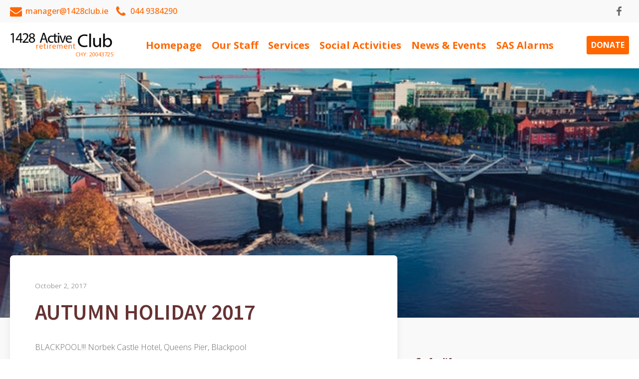

--- FILE ---
content_type: text/html; charset=UTF-8
request_url: https://1428club.ie/autumn-holiday-2017/
body_size: 16191
content:
<!DOCTYPE html>
<html lang="en-US" >
<head>
<meta charset="UTF-8">
<meta name="viewport" content="width=device-width, initial-scale=1.0">
<!-- WP_HEAD() START -->
<title>AUTUMN HOLIDAY 2017 - 1428 Active Retirement Club</title>
<link rel="preload" as="style" href="https://fonts.googleapis.com/css?family=Open+Sans:100,200,300,400,500,600,700,800,900|Source+Sans+Pro:100,200,300,400,500,600,700,800,900" >
<link rel="stylesheet" href="https://fonts.googleapis.com/css?family=Open+Sans:100,200,300,400,500,600,700,800,900|Source+Sans+Pro:100,200,300,400,500,600,700,800,900">
<meta name='robots' content='max-image-preview:large' />
<link rel="alternate" type="application/rss+xml" title="1428 Active Retirement Club &raquo; AUTUMN HOLIDAY 2017 Comments Feed" href="https://1428club.ie/autumn-holiday-2017/feed/" />

<link rel='stylesheet' id='wp-block-library-css' href='https://1428club.ie/wp-includes/css/dist/block-library/style.min.css?ver=6.3' type='text/css' media='all' />
<style id='classic-theme-styles-inline-css' type='text/css'>
/*! This file is auto-generated */
.wp-block-button__link{color:#fff;background-color:#32373c;border-radius:9999px;box-shadow:none;text-decoration:none;padding:calc(.667em + 2px) calc(1.333em + 2px);font-size:1.125em}.wp-block-file__button{background:#32373c;color:#fff;text-decoration:none}
</style>
<style id='global-styles-inline-css' type='text/css'>
body{--wp--preset--color--black: #000000;--wp--preset--color--cyan-bluish-gray: #abb8c3;--wp--preset--color--white: #ffffff;--wp--preset--color--pale-pink: #f78da7;--wp--preset--color--vivid-red: #cf2e2e;--wp--preset--color--luminous-vivid-orange: #ff6900;--wp--preset--color--luminous-vivid-amber: #fcb900;--wp--preset--color--light-green-cyan: #7bdcb5;--wp--preset--color--vivid-green-cyan: #00d084;--wp--preset--color--pale-cyan-blue: #8ed1fc;--wp--preset--color--vivid-cyan-blue: #0693e3;--wp--preset--color--vivid-purple: #9b51e0;--wp--preset--gradient--vivid-cyan-blue-to-vivid-purple: linear-gradient(135deg,rgba(6,147,227,1) 0%,rgb(155,81,224) 100%);--wp--preset--gradient--light-green-cyan-to-vivid-green-cyan: linear-gradient(135deg,rgb(122,220,180) 0%,rgb(0,208,130) 100%);--wp--preset--gradient--luminous-vivid-amber-to-luminous-vivid-orange: linear-gradient(135deg,rgba(252,185,0,1) 0%,rgba(255,105,0,1) 100%);--wp--preset--gradient--luminous-vivid-orange-to-vivid-red: linear-gradient(135deg,rgba(255,105,0,1) 0%,rgb(207,46,46) 100%);--wp--preset--gradient--very-light-gray-to-cyan-bluish-gray: linear-gradient(135deg,rgb(238,238,238) 0%,rgb(169,184,195) 100%);--wp--preset--gradient--cool-to-warm-spectrum: linear-gradient(135deg,rgb(74,234,220) 0%,rgb(151,120,209) 20%,rgb(207,42,186) 40%,rgb(238,44,130) 60%,rgb(251,105,98) 80%,rgb(254,248,76) 100%);--wp--preset--gradient--blush-light-purple: linear-gradient(135deg,rgb(255,206,236) 0%,rgb(152,150,240) 100%);--wp--preset--gradient--blush-bordeaux: linear-gradient(135deg,rgb(254,205,165) 0%,rgb(254,45,45) 50%,rgb(107,0,62) 100%);--wp--preset--gradient--luminous-dusk: linear-gradient(135deg,rgb(255,203,112) 0%,rgb(199,81,192) 50%,rgb(65,88,208) 100%);--wp--preset--gradient--pale-ocean: linear-gradient(135deg,rgb(255,245,203) 0%,rgb(182,227,212) 50%,rgb(51,167,181) 100%);--wp--preset--gradient--electric-grass: linear-gradient(135deg,rgb(202,248,128) 0%,rgb(113,206,126) 100%);--wp--preset--gradient--midnight: linear-gradient(135deg,rgb(2,3,129) 0%,rgb(40,116,252) 100%);--wp--preset--font-size--small: 13px;--wp--preset--font-size--medium: 20px;--wp--preset--font-size--large: 36px;--wp--preset--font-size--x-large: 42px;--wp--preset--spacing--20: 0.44rem;--wp--preset--spacing--30: 0.67rem;--wp--preset--spacing--40: 1rem;--wp--preset--spacing--50: 1.5rem;--wp--preset--spacing--60: 2.25rem;--wp--preset--spacing--70: 3.38rem;--wp--preset--spacing--80: 5.06rem;--wp--preset--shadow--natural: 6px 6px 9px rgba(0, 0, 0, 0.2);--wp--preset--shadow--deep: 12px 12px 50px rgba(0, 0, 0, 0.4);--wp--preset--shadow--sharp: 6px 6px 0px rgba(0, 0, 0, 0.2);--wp--preset--shadow--outlined: 6px 6px 0px -3px rgba(255, 255, 255, 1), 6px 6px rgba(0, 0, 0, 1);--wp--preset--shadow--crisp: 6px 6px 0px rgba(0, 0, 0, 1);}:where(.is-layout-flex){gap: 0.5em;}:where(.is-layout-grid){gap: 0.5em;}body .is-layout-flow > .alignleft{float: left;margin-inline-start: 0;margin-inline-end: 2em;}body .is-layout-flow > .alignright{float: right;margin-inline-start: 2em;margin-inline-end: 0;}body .is-layout-flow > .aligncenter{margin-left: auto !important;margin-right: auto !important;}body .is-layout-constrained > .alignleft{float: left;margin-inline-start: 0;margin-inline-end: 2em;}body .is-layout-constrained > .alignright{float: right;margin-inline-start: 2em;margin-inline-end: 0;}body .is-layout-constrained > .aligncenter{margin-left: auto !important;margin-right: auto !important;}body .is-layout-constrained > :where(:not(.alignleft):not(.alignright):not(.alignfull)){max-width: var(--wp--style--global--content-size);margin-left: auto !important;margin-right: auto !important;}body .is-layout-constrained > .alignwide{max-width: var(--wp--style--global--wide-size);}body .is-layout-flex{display: flex;}body .is-layout-flex{flex-wrap: wrap;align-items: center;}body .is-layout-flex > *{margin: 0;}body .is-layout-grid{display: grid;}body .is-layout-grid > *{margin: 0;}:where(.wp-block-columns.is-layout-flex){gap: 2em;}:where(.wp-block-columns.is-layout-grid){gap: 2em;}:where(.wp-block-post-template.is-layout-flex){gap: 1.25em;}:where(.wp-block-post-template.is-layout-grid){gap: 1.25em;}.has-black-color{color: var(--wp--preset--color--black) !important;}.has-cyan-bluish-gray-color{color: var(--wp--preset--color--cyan-bluish-gray) !important;}.has-white-color{color: var(--wp--preset--color--white) !important;}.has-pale-pink-color{color: var(--wp--preset--color--pale-pink) !important;}.has-vivid-red-color{color: var(--wp--preset--color--vivid-red) !important;}.has-luminous-vivid-orange-color{color: var(--wp--preset--color--luminous-vivid-orange) !important;}.has-luminous-vivid-amber-color{color: var(--wp--preset--color--luminous-vivid-amber) !important;}.has-light-green-cyan-color{color: var(--wp--preset--color--light-green-cyan) !important;}.has-vivid-green-cyan-color{color: var(--wp--preset--color--vivid-green-cyan) !important;}.has-pale-cyan-blue-color{color: var(--wp--preset--color--pale-cyan-blue) !important;}.has-vivid-cyan-blue-color{color: var(--wp--preset--color--vivid-cyan-blue) !important;}.has-vivid-purple-color{color: var(--wp--preset--color--vivid-purple) !important;}.has-black-background-color{background-color: var(--wp--preset--color--black) !important;}.has-cyan-bluish-gray-background-color{background-color: var(--wp--preset--color--cyan-bluish-gray) !important;}.has-white-background-color{background-color: var(--wp--preset--color--white) !important;}.has-pale-pink-background-color{background-color: var(--wp--preset--color--pale-pink) !important;}.has-vivid-red-background-color{background-color: var(--wp--preset--color--vivid-red) !important;}.has-luminous-vivid-orange-background-color{background-color: var(--wp--preset--color--luminous-vivid-orange) !important;}.has-luminous-vivid-amber-background-color{background-color: var(--wp--preset--color--luminous-vivid-amber) !important;}.has-light-green-cyan-background-color{background-color: var(--wp--preset--color--light-green-cyan) !important;}.has-vivid-green-cyan-background-color{background-color: var(--wp--preset--color--vivid-green-cyan) !important;}.has-pale-cyan-blue-background-color{background-color: var(--wp--preset--color--pale-cyan-blue) !important;}.has-vivid-cyan-blue-background-color{background-color: var(--wp--preset--color--vivid-cyan-blue) !important;}.has-vivid-purple-background-color{background-color: var(--wp--preset--color--vivid-purple) !important;}.has-black-border-color{border-color: var(--wp--preset--color--black) !important;}.has-cyan-bluish-gray-border-color{border-color: var(--wp--preset--color--cyan-bluish-gray) !important;}.has-white-border-color{border-color: var(--wp--preset--color--white) !important;}.has-pale-pink-border-color{border-color: var(--wp--preset--color--pale-pink) !important;}.has-vivid-red-border-color{border-color: var(--wp--preset--color--vivid-red) !important;}.has-luminous-vivid-orange-border-color{border-color: var(--wp--preset--color--luminous-vivid-orange) !important;}.has-luminous-vivid-amber-border-color{border-color: var(--wp--preset--color--luminous-vivid-amber) !important;}.has-light-green-cyan-border-color{border-color: var(--wp--preset--color--light-green-cyan) !important;}.has-vivid-green-cyan-border-color{border-color: var(--wp--preset--color--vivid-green-cyan) !important;}.has-pale-cyan-blue-border-color{border-color: var(--wp--preset--color--pale-cyan-blue) !important;}.has-vivid-cyan-blue-border-color{border-color: var(--wp--preset--color--vivid-cyan-blue) !important;}.has-vivid-purple-border-color{border-color: var(--wp--preset--color--vivid-purple) !important;}.has-vivid-cyan-blue-to-vivid-purple-gradient-background{background: var(--wp--preset--gradient--vivid-cyan-blue-to-vivid-purple) !important;}.has-light-green-cyan-to-vivid-green-cyan-gradient-background{background: var(--wp--preset--gradient--light-green-cyan-to-vivid-green-cyan) !important;}.has-luminous-vivid-amber-to-luminous-vivid-orange-gradient-background{background: var(--wp--preset--gradient--luminous-vivid-amber-to-luminous-vivid-orange) !important;}.has-luminous-vivid-orange-to-vivid-red-gradient-background{background: var(--wp--preset--gradient--luminous-vivid-orange-to-vivid-red) !important;}.has-very-light-gray-to-cyan-bluish-gray-gradient-background{background: var(--wp--preset--gradient--very-light-gray-to-cyan-bluish-gray) !important;}.has-cool-to-warm-spectrum-gradient-background{background: var(--wp--preset--gradient--cool-to-warm-spectrum) !important;}.has-blush-light-purple-gradient-background{background: var(--wp--preset--gradient--blush-light-purple) !important;}.has-blush-bordeaux-gradient-background{background: var(--wp--preset--gradient--blush-bordeaux) !important;}.has-luminous-dusk-gradient-background{background: var(--wp--preset--gradient--luminous-dusk) !important;}.has-pale-ocean-gradient-background{background: var(--wp--preset--gradient--pale-ocean) !important;}.has-electric-grass-gradient-background{background: var(--wp--preset--gradient--electric-grass) !important;}.has-midnight-gradient-background{background: var(--wp--preset--gradient--midnight) !important;}.has-small-font-size{font-size: var(--wp--preset--font-size--small) !important;}.has-medium-font-size{font-size: var(--wp--preset--font-size--medium) !important;}.has-large-font-size{font-size: var(--wp--preset--font-size--large) !important;}.has-x-large-font-size{font-size: var(--wp--preset--font-size--x-large) !important;}
.wp-block-navigation a:where(:not(.wp-element-button)){color: inherit;}
:where(.wp-block-post-template.is-layout-flex){gap: 1.25em;}:where(.wp-block-post-template.is-layout-grid){gap: 1.25em;}
:where(.wp-block-columns.is-layout-flex){gap: 2em;}:where(.wp-block-columns.is-layout-grid){gap: 2em;}
.wp-block-pullquote{font-size: 1.5em;line-height: 1.6;}
</style>
<link rel='stylesheet' id='oxygen-css' href='https://1428club.ie/wp-content/plugins/oxygen/component-framework/oxygen.css?ver=4.4' type='text/css' media='all' />
<link rel='stylesheet' id='core-sss-css' href='https://1428club.ie/wp-content/plugins/oxy-ninja/public/css/core-sss.min.css?ver=3.5.3' type='text/css' media='all' />
<link rel='stylesheet' id='splide-css' href='https://1428club.ie/wp-content/plugins/oxy-ninja/public/css/splide.min.css?ver=4.0.14' type='text/css' media='all' />
<script type='text/javascript' src='https://1428club.ie/wp-includes/js/jquery/jquery.min.js?ver=3.7.0' id='jquery-core-js'></script>
<script type='text/javascript' src='https://1428club.ie/wp-content/plugins/oxy-ninja/public/js/splide/splide.min.js?ver=4.0.14' id='splide-js'></script>
<script type='text/javascript' src='https://1428club.ie/wp-content/plugins/oxy-ninja/public/js/splide/splide-extension-auto-scroll.min.js?ver=0.5.2' id='splide-autoscroll-js'></script>
<link rel="https://api.w.org/" href="https://1428club.ie/wp-json/" /><link rel="alternate" type="application/json" href="https://1428club.ie/wp-json/wp/v2/posts/276" /><link rel="EditURI" type="application/rsd+xml" title="RSD" href="https://1428club.ie/xmlrpc.php?rsd" />
<meta name="generator" content="WordPress 6.3" />
<link rel="canonical" href="https://1428club.ie/autumn-holiday-2017/" />
<link rel='shortlink' href='https://1428club.ie/?p=276' />
<link rel="alternate" type="application/json+oembed" href="https://1428club.ie/wp-json/oembed/1.0/embed?url=https%3A%2F%2F1428club.ie%2Fautumn-holiday-2017%2F" />
<link rel="alternate" type="text/xml+oembed" href="https://1428club.ie/wp-json/oembed/1.0/embed?url=https%3A%2F%2F1428club.ie%2Fautumn-holiday-2017%2F&#038;format=xml" />
<link rel="icon" href="https://1428club.ie/wp-content/uploads/2023/03/favicon-150x150.png" sizes="32x32" />
<link rel="icon" href="https://1428club.ie/wp-content/uploads/2023/03/favicon.png" sizes="192x192" />
<link rel="apple-touch-icon" href="https://1428club.ie/wp-content/uploads/2023/03/favicon.png" />
<meta name="msapplication-TileImage" content="https://1428club.ie/wp-content/uploads/2023/03/favicon.png" />
<link rel='stylesheet' id='oxygen-cache-33-css' href='//1428club.ie/wp-content/uploads/oxygen/css/33.css?cache=1677235917&#038;ver=6.3' type='text/css' media='all' />
<link rel='stylesheet' id='oxygen-cache-32-css' href='//1428club.ie/wp-content/uploads/oxygen/css/32.css?cache=1677235852&#038;ver=6.3' type='text/css' media='all' />
<link rel='stylesheet' id='oxygen-cache-35-css' href='//1428club.ie/wp-content/uploads/oxygen/css/35.css?cache=1660733725&#038;ver=6.3' type='text/css' media='all' />
<link rel='stylesheet' id='oxygen-universal-styles-css' href='//1428club.ie/wp-content/uploads/oxygen/css/universal.css?cache=1678903655&#038;ver=6.3' type='text/css' media='all' />
<!-- END OF WP_HEAD() -->
</head>
<body class="post-template-default single single-post postid-276 single-format-standard  wp-embed-responsive oxygen-body" >




						<header id="_header-2-9" class="oxy-header-wrapper oxy-sticky-header oxy-overlay-header oxy-header c-shadow c-header" ><div id="_header_row-3-9" class="oxygen-hide-in-sticky oxy-header-row " ><div class="oxy-header-container"><div id="_header_left-4-9" class="oxy-header-left" ><div id="div_block-5-9" class="ct-div-block c-header-contact" ><a id="link-6-9" class="ct-link c-transition c-link-m" href="mailto:manager@1428club.ie"   ><div id="fancy_icon-7-9" class="ct-fancy-icon c-icon-accent-m c-margin-right-xs" ><svg id="svg-fancy_icon-7-9"><use xlink:href="#FontAwesomeicon-envelope"></use></svg></div><div id="text_block-8-9" class="ct-text-block" >manager@1428club.ie</div></a><a id="link-9-9" class="ct-link c-transition c-link-m" href="tel:0449384290"   ><div id="fancy_icon-10-9" class="ct-fancy-icon c-icon-accent-m c-margin-right-xs" ><svg id="svg-fancy_icon-10-9"><use xlink:href="#FontAwesomeicon-phone"></use></svg></div><div id="text_block-11-9" class="ct-text-block" >044 9384290</div></a></div></div><div id="_header_center-12-9" class="oxy-header-center" ></div><div id="_header_right-13-9" class="oxy-header-right" ><div id="div_block-14-9" class="ct-div-block c-inline" ><a id="link-15-9" class="ct-link" href="https://www.facebook.com/1428-Active-Retirement-Club-Mullingar-1533175006980510" target="_blank"  ><div id="fancy_icon-16-9" class="ct-fancy-icon c-social-icon c-transition" ><svg id="svg-fancy_icon-16-9"><use xlink:href="#FontAwesomeicon-facebook"></use></svg></div></a><a id="link-17-9" class="ct-link" href="http://" target="_blank"  ><div id="fancy_icon-18-9" class="ct-fancy-icon c-social-icon c-transition" ><svg id="svg-fancy_icon-18-9"><use xlink:href="#FontAwesomeicon-twitter"></use></svg></div></a><a id="link-19-9" class="ct-link" href="http://" target="_blank"  ><div id="fancy_icon-20-9" class="ct-fancy-icon c-social-icon c-transition" ><svg id="svg-fancy_icon-20-9"><use xlink:href="#FontAwesomeicon-linkedin"></use></svg></div></a><a id="link-21-9" class="ct-link" href="http://" target="_blank"  ><div id="fancy_icon-22-9" class="ct-fancy-icon c-social-icon c-transition" ><svg id="svg-fancy_icon-22-9"><use xlink:href="#FontAwesomeicon-youtube-play"></use></svg></div></a></div></div></div></div><div id="_header_row-23-9" class="oxy-header-row " ><div class="oxy-header-container"><div id="_header_left-24-9" class="oxy-header-left" ><a id="link-25-9" class="ct-link" href="http://1428club.ie/"   ><img  id="image-26-9" alt="" src="https://1428club.ie/wp-content/uploads/2022/02/logo.png" class="ct-image c-logo" srcset="" sizes="(max-width: 260px) 100vw, 260px" /><div id="text_block-33-32" class="ct-text-block" >CHY: 20043725</div></a></div><div id="_header_center-27-9" class="oxy-header-center" >
		<div id="-pro-menu-28-9" class="oxy-pro-menu " ><div class="oxy-pro-menu-mobile-open-icon " data-off-canvas-alignment=""><svg id="-pro-menu-28-9-open-icon"><use xlink:href="#Lineariconsicon-menu"></use></svg></div>

                
        <div class="oxy-pro-menu-container  oxy-pro-menu-dropdown-links-visible-on-mobile oxy-pro-menu-dropdown-links-toggle oxy-pro-menu-show-dropdown" data-aos-duration="400" 

             data-oxy-pro-menu-dropdown-animation="fade"
             data-oxy-pro-menu-dropdown-animation-duration="0.4"
             data-entire-parent-toggles-dropdown="true"

             
                          data-oxy-pro-menu-dropdown-animation-duration="0.4"
             
                          data-oxy-pro-menu-dropdown-links-on-mobile="toggle">
             
            <div class="menu-default-container"><ul id="menu-default" class="oxy-pro-menu-list"><li id="menu-item-430" class="menu-item menu-item-type-post_type menu-item-object-page menu-item-home menu-item-430"><a href="https://1428club.ie/">Homepage</a></li>
<li id="menu-item-91" class="menu-item menu-item-type-post_type menu-item-object-page menu-item-91"><a href="https://1428club.ie/our-staff/">Our Staff</a></li>
<li id="menu-item-49" class="menu-item menu-item-type-post_type menu-item-object-page menu-item-49"><a href="https://1428club.ie/services/">Services</a></li>
<li id="menu-item-50" class="menu-item menu-item-type-post_type menu-item-object-page menu-item-50"><a href="https://1428club.ie/social-activities/">Social Activities</a></li>
<li id="menu-item-37" class="menu-item menu-item-type-taxonomy menu-item-object-category current-post-ancestor current-menu-parent current-post-parent menu-item-37"><a href="https://1428club.ie/category/news-and-events/">News &#038; Events</a></li>
<li id="menu-item-406" class="menu-item menu-item-type-post_type menu-item-object-page menu-item-406"><a href="https://1428club.ie/sas-alarms/">SAS Alarms</a></li>
</ul></div>
            <div class="oxy-pro-menu-mobile-close-icon"><svg id="svg--pro-menu-28-9"><use xlink:href="#Lineariconsicon-cross"></use></svg></div>

        </div>

        </div>

		<script type="text/javascript">
			jQuery('#-pro-menu-28-9 .oxy-pro-menu-show-dropdown .menu-item-has-children > a', 'body').each(function(){
                jQuery(this).append('<div class="oxy-pro-menu-dropdown-icon-click-area"><svg class="oxy-pro-menu-dropdown-icon"><use xlink:href="#FontAwesomeicon-angle-down"></use></svg></div>');
            });
            jQuery('#-pro-menu-28-9 .oxy-pro-menu-show-dropdown .menu-item:not(.menu-item-has-children) > a', 'body').each(function(){
                jQuery(this).append('<div class="oxy-pro-menu-dropdown-icon-click-area"></div>');
            });			</script></div><div id="_header_right-29-9" class="oxy-header-right" ><a id="link_button-32-32" class="ct-link-button" href="https://www.paypal.com/donate/?hosted_button_id=29PFMBAPDH3PL" target="_self"  >Donate</a><a id="link_text-30-9" class="ct-link-text c-btn-main c-transition c-btn-m" href="http://" target="_self"  >Button<br></a></div></div></div></header>
				<script type="text/javascript">
			jQuery(document).ready(function() {
				var selector = "#_header-2-9",
					scrollval = parseInt("300");
				if (!scrollval || scrollval < 1) {
										if (jQuery(window).width() >= 992){
											jQuery("body").css("margin-top", jQuery(selector).outerHeight());
						jQuery(selector).addClass("oxy-sticky-header-active");
										}
									}
				else {
					var scrollTopOld = 0;
					jQuery(window).scroll(function() {
						if (!jQuery('body').hasClass('oxy-nav-menu-prevent-overflow')) {
							if (jQuery(this).scrollTop() > scrollval 
																) {
								if (
																		jQuery(window).width() >= 992 && 
																		!jQuery(selector).hasClass("oxy-sticky-header-active")) {
									if (jQuery(selector).css('position')!='absolute') {
										jQuery("body").css("margin-top", jQuery(selector).outerHeight());
									}
									jQuery(selector)
										.addClass("oxy-sticky-header-active")
																			.addClass("oxy-sticky-header-fade-in");
																	}
							}
							else {
								jQuery(selector)
									.removeClass("oxy-sticky-header-fade-in")
									.removeClass("oxy-sticky-header-active");
								if (jQuery(selector).css('position')!='absolute') {
									jQuery("body").css("margin-top", "");
								}
							}
							scrollTopOld = jQuery(this).scrollTop();
						}
					})
				}
			});
		</script><section id="section-101-35" class=" ct-section" style="background-image:url(http://1428club.ie/wp-content/uploads/2019/07/pexels-luciann-photography-3566187.jpg);background-size: cover;" ><div class="ct-section-inner-wrap"></div></section><section id="section-2-35" class=" ct-section c-bg-light" ><div class="ct-section-inner-wrap"><div id="div_block-3-35" class="ct-div-block c-columns-2-1 c-columns-l-1 c-columns-gap-l c-margin-bottom-l" ><div id="div_block-4-35" class="ct-div-block c-card-light" ><div id="div_block-5-35" class="ct-div-block c-padding-xl" ><div id="text_block-6-35" class="ct-text-block c-text-s c-text-dark c-margin-bottom-s" ><span id="span-204-35" class="ct-span" >October 2, 2017</span></div><h1 id="headline-7-35" class="ct-headline c-h2 c-heading-dark c-margin-bottom-s"><span id="span-202-35" class="ct-span" >AUTUMN HOLIDAY 2017</span></h1><div id="text_block-8-35" class="ct-text-block c-margin-bottom-m c-text-dark c-text-m" ><span id="span-219-35" class="ct-span oxy-stock-content-styles" >
<p>BLACKPOOL!!! Norbek Castle Hotel, Queens Pier, Blackpool</p>



<p>Monday 2nd October sailing at 8.30am</p>



<p>Returning Saturday 7th October 2.30pm sailing</p>



<p>TOTAL €475 per person sharing, €100 single supplement</p>



<p>Deposit of €100 required before 15th July</p>



<p>Please make sure you have valid photo id, European Health card and/or travel insurance</p>
</span></div></div><div id="new_columns-9-35" class="ct-new-columns" ><div id="div_block-10-35" class="ct-div-block" ><h3 id="headline-11-35" class="ct-headline headingOrange">News &amp; Events<br></h3><p id="text_block-12-35" class="ct-text-block" ><a href="http://1428club.ie/category/news-and-events/">more news</a> | <a href="#">past events</a><br></p><div id="_dynamic_list-13-35" class="oxy-dynamic-list"><div id="div_block-14-35-1" class="ct-div-block" data-id="div_block-14-35"><div id="text_block-15-35-1" class="ct-text-block" data-id="text_block-15-35"><span id="span-16-35-1" class="ct-span" data-id="span-16-35">March 27, 2023</span></div><a id="link_text-17-35-1" class="ct-link-text" href="https://1428club.ie/lunch-date/" target="_self" data-id="link_text-17-35"><span id="span-18-35-1" class="ct-span" data-id="span-18-35">Lunch Date</span></a><div id="text_block-19-35-1" class="ct-text-block" data-id="text_block-19-35"><span id="span-20-35-1" class="ct-span" data-id="span-20-35">Wednesday 29th March 2023 to Tyrellspass Castle &euro;25 Bus leaving new cinema car park - Harbour st at 12 noon. Please book before Monday 27th March</span></div></div><div id="div_block-14-35-2" class="ct-div-block" data-id="div_block-14-35"><div id="text_block-15-35-2" class="ct-text-block" data-id="text_block-15-35"><span id="span-16-35-2" class="ct-span" data-id="span-16-35">July 24, 2019</span></div><a id="link_text-17-35-2" class="ct-link-text" href="https://1428club.ie/dublin-bay-cruise/" target="_self" data-id="link_text-17-35"><span id="span-18-35-2" class="ct-span" data-id="span-18-35">Dublin Bay Cruise</span></a><div id="text_block-19-35-2" class="ct-text-block" data-id="text_block-19-35"><span id="span-20-35-2" class="ct-span" data-id="span-20-35">This popular day trip returns in July, boat journey from Dun Laoghaire to Howth. &euro;37 per person&nbsp;</span></div></div><div id="div_block-14-35-3" class="ct-div-block" data-id="div_block-14-35"><div id="text_block-15-35-3" class="ct-text-block" data-id="text_block-15-35"><span id="span-16-35-3" class="ct-span" data-id="span-16-35">July 17, 2019</span></div><a id="link_text-17-35-3" class="ct-link-text" href="https://1428club.ie/expo-over-50s/" target="_self" data-id="link_text-17-35"><span id="span-18-35-3" class="ct-span" data-id="span-18-35">Expo Over 50's</span></a><div id="text_block-19-35-3" class="ct-text-block" data-id="text_block-19-35"><span id="span-20-35-3" class="ct-span" data-id="span-20-35">FEATURING ERIC KNOWLES ANTIQUE VALUATIONS, CONSUMER RIGHTS WITH CONOR POPE, MARY O&rsquo;ROURKE, HEALTH SCREENINGS, COIN &amp; STAMP VALUATIONS, ARTS &amp; CRAFTS WORKSHOPS Further information from 0449384290&nbsp;</span></div></div>                    
                                            
                                        
                    </div>
<a id="link_text-322-35" class="ct-link-text" href="http://1428club.ie/news-and-events-archive/"   >Read all posts...<br></a></div><div id="div_block-21-35" class="ct-div-block" ><h3 id="headline-22-35" class="ct-headline headingOrange">Business and Training</h3><p id="text_block-23-35" class="ct-text-block" >Courses: A range of Computer classes for all ages and abilities are available at present. Microsoft Applications - An introduction to Word, Excel, Powerpoint, Internet and E-mail, Beginners Courses, Advanced Courses and One to One..</p><a id="link_text-24-35" class="ct-link-text" href="http://1428club.ie/business-services/"   >Read more...<br></a></div></div></div><div id="div_block-25-35" class="ct-div-block" ><div id="text_block-26-35" class="ct-text-block" ><span id="span-27-35" class="ct-span" ><b>Go for life</b></span><br>Fun exercise programme<br><a href="http://1428club.ie/social-activities/">other activities</a></div><h4 id="headline-28-35" class="ct-headline c-heading-dark c-h4 c-margin-bottom-m">Related Posts</h4><div id="_dynamic_list-29-35" class="oxy-dynamic-list"><div id="div_block-30-35-1" class="ct-div-block c-margin-bottom-m" data-id="div_block-30-35"><div id="div_block-31-35-1" class="ct-div-block c-shadow c-rounded" style="background-image:url(http://1428club.ie/wp-content/uploads/2019/07/pexels-luciann-photography-3566187.jpg);background-size: cover;" data-id="div_block-31-35"></div><div id="div_block-32-35-1" class="ct-div-block" data-id="div_block-32-35"><div id="text_block-33-35-1" class="ct-text-block c-heading-dark c-margin-bottom-s c-text-m" data-id="text_block-33-35"><span id="span-34-35-1" class="ct-span" data-id="span-34-35"><a href="https://1428club.ie/lunch-date/">Lunch Date</a></span></div><div id="text_block-35-35-1" class="ct-text-block c-text-s c-text-dark" data-id="text_block-35-35"><span id="span-36-35-1" class="ct-span" data-id="span-36-35">March 27, 2023</span></div></div></div><div id="div_block-30-35-2" class="ct-div-block c-margin-bottom-m" data-id="div_block-30-35"><div id="div_block-31-35-2" class="ct-div-block c-shadow c-rounded" style="background-image:url(https://1428club.ie/wp-content/uploads/2019/07/pexels-luciann-photography-3566187.jpg);background-size: cover;" data-id="div_block-31-35"></div><div id="div_block-32-35-2" class="ct-div-block" data-id="div_block-32-35"><div id="text_block-33-35-2" class="ct-text-block c-heading-dark c-margin-bottom-s c-text-m" data-id="text_block-33-35"><span id="span-34-35-2" class="ct-span" data-id="span-34-35"><a href="https://1428club.ie/dublin-bay-cruise/">Dublin Bay Cruise</a></span></div><div id="text_block-35-35-2" class="ct-text-block c-text-s c-text-dark" data-id="text_block-35-35"><span id="span-36-35-2" class="ct-span" data-id="span-36-35">July 24, 2019</span></div></div></div><div id="div_block-30-35-3" class="ct-div-block c-margin-bottom-m" data-id="div_block-30-35"><div id="div_block-31-35-3" class="ct-div-block c-shadow c-rounded" style="background-image:url(https://1428club.ie/wp-content/uploads/2022/02/Athlone-Banner-300x225-1.png);background-size: cover;" data-id="div_block-31-35"></div><div id="div_block-32-35-3" class="ct-div-block" data-id="div_block-32-35"><div id="text_block-33-35-3" class="ct-text-block c-heading-dark c-margin-bottom-s c-text-m" data-id="text_block-33-35"><span id="span-34-35-3" class="ct-span" data-id="span-34-35"><a href="https://1428club.ie/expo-over-50s/">Expo Over 50's</a></span></div><div id="text_block-35-35-3" class="ct-text-block c-text-s c-text-dark" data-id="text_block-35-35"><span id="span-36-35-3" class="ct-span" data-id="span-36-35">July 17, 2019</span></div></div></div><div id="div_block-30-35-4" class="ct-div-block c-margin-bottom-m" data-id="div_block-30-35"><div id="div_block-31-35-4" class="ct-div-block c-shadow c-rounded" style="background-image:url(https://1428club.ie/wp-content/uploads/2022/02/pexels-pixabay-531829.jpg);background-size: cover;" data-id="div_block-31-35"></div><div id="div_block-32-35-4" class="ct-div-block" data-id="div_block-32-35"><div id="text_block-33-35-4" class="ct-text-block c-heading-dark c-margin-bottom-s c-text-m" data-id="text_block-33-35"><span id="span-34-35-4" class="ct-span" data-id="span-34-35"><a href="https://1428club.ie/coffee-morning-guest-speaker/">Coffee morning guest speaker</a></span></div><div id="text_block-35-35-4" class="ct-text-block c-text-s c-text-dark" data-id="text_block-35-35"><span id="span-36-35-4" class="ct-span" data-id="span-36-35">July 2, 2019</span></div></div></div>                    
                                            
                                        
                    </div>
<div id="div_block-271-35" class="ct-div-block" ><a id="link_button-270-35" class="ct-link-button" href="http://1428club.ie/news-and-events-archive/"   >View all posts<br></a></div><div id="div_block-37-35" class="ct-div-block" ><h3 id="headline-38-35" class="ct-headline headingOrange">Social Activities</h3><p id="text_block-39-35" class="ct-text-block" >Every Tuesday and Thursday at 11 a.m followed by a game of prize bingo.</p></div><div id="div_block-40-35" class="ct-div-block" ><div id="text_block-41-35" class="ct-text-block" >We are now getting back to all our regular activities and routines. We hope all our regular member will take up their favourite classes.<br><br></div></div><div id="div_block-42-35" class="ct-div-block " ><a id="link_button-43-35" class="ct-link-button" href="http://1428club.ie/staff/"   >Our Staff<br></a></div><div id="div_block-44-35" class="ct-div-block" ><div id="div_block-45-35" class="ct-div-block" ><p id="text_block-46-35" class="ct-text-block" >Coffee Mornings</p></div><div id="div_block-47-35" class="ct-div-block" ><img  id="image-48-35" alt="" src="https://images.pexels.com/photos/851555/pexels-photo-851555.jpeg?auto=compress&cs=tinysrgb&dpr=2&h=650&w=940" class="ct-image"/><p id="text_block-49-35" class="ct-text-block" >Every Tuesday and Thursday at 11 a.m. Come along and meet friends old and new.</p></div><div id="div_block-50-35" class="ct-div-block" ><a id="link_button-51-35" class="ct-link-button" href="http://1428club.ie/social-activities/"   >Other activities<br></a></div></div><div id="div_block-52-35" class="ct-div-block" ><p id="text_block-53-35" class="ct-text-block" >Contact</p><div id="text_block-54-35" class="ct-text-block" >2 Harbour Street,<br>Mullingar<br>Co. Westmeath<br>Tel: 044 9384290<br> <br>General Enquiries<br>Email: enquiries@1428club.ie<br> <br>Manager<br>Email: manager@1428club.ie</div></div><div id="div_block-55-35" class="ct-div-block" ><img  id="image-56-35" alt="" src="https://1428club.ie/wp-content/uploads/2022/02/eu.jpg" class="ct-image" srcset="" sizes="(max-width: 59px) 100vw, 59px" /><div id="text_block-57-35" class="ct-text-block" >This Website is funded by Westmeath Countuy Enterprise Board. County &amp; City Enterprise Boards are fundend by the Irish Government and by the European Union</div></div></div></div></div></section><footer id="section-31-9" class=" ct-section" ><div class="ct-section-inner-wrap"><div id="div_block-266-9" class="ct-div-block" ><a id="link-7-33" class="ct-link" href="http://1428club.ie/"   ><img  id="image-32-9" alt="" src="https://1428club.ie/wp-content/uploads/2022/02/logo.gif" class="ct-image c-logo c-margin-bottom-m" srcset="" sizes="(max-width: 260px) 100vw, 260px" /></a><div id="div_block-20-33" class="ct-div-block" ><div id="text_block-16-33" class="ct-text-block c-text-s" >Opening Hours:<br>Mon - Fri, 9.30 am - 5 pm<br><br>Location: 2 Harbour Street,<br>Mullingar,&nbsp;Co. Westmeath<br>N91 FY96<br></div><div id="text_block-21-33" class="ct-text-block c-text-s" >Phone:<br>Tel: 044 9384290<br><br>Manager<br>Email: manager@1428club.ie</div></div><div id="div_block-12-33" class="ct-div-block" ><img  id="image-14-33" alt="" src="http://1428club.ie/wp-content/uploads/2022/02/eu.jpg" class="ct-image"/><div id="text_block-10-33" class="ct-text-block" >This Website is funded by Westmeath County Enterprise Board.<br>County &amp; City Enterprise Boards are funded by the Irish Government<br>and by the European Union.</div></div><div id="text_block-9-33" class="ct-text-block" ><a href="/privacy-policy/">Privacy Policy</a> - <a href="/cookie-policy/">Cookie Policy</a><br></div><div id="text_block-74-9" class="ct-text-block c-text-s c-text-dark" >Copyright © 2023 1428Club.ie</div></div><div id="div_block-269-9" class="ct-div-block" >
		<div id="-pro-menu-8-33" class="oxy-pro-menu " ><div class="oxy-pro-menu-mobile-open-icon " data-off-canvas-alignment=""><svg id="-pro-menu-8-33-open-icon"><use xlink:href="#FontAwesomeicon-ellipsis-v"></use></svg>Menu</div>

                
        <div class="oxy-pro-menu-container  oxy-pro-menu-dropdown-links-visible-on-mobile oxy-pro-menu-dropdown-links-toggle oxy-pro-menu-show-dropdown" data-aos-duration="400" 

             data-oxy-pro-menu-dropdown-animation="fade-up"
             data-oxy-pro-menu-dropdown-animation-duration="0.4"
             data-entire-parent-toggles-dropdown="true"

             
                          data-oxy-pro-menu-dropdown-animation-duration="0.4"
             
                          data-oxy-pro-menu-dropdown-links-on-mobile="toggle">
             
            <div class="menu-default-container"><ul id="menu-default-1" class="oxy-pro-menu-list"><li class="menu-item menu-item-type-post_type menu-item-object-page menu-item-home menu-item-430"><a href="https://1428club.ie/">Homepage</a></li>
<li class="menu-item menu-item-type-post_type menu-item-object-page menu-item-91"><a href="https://1428club.ie/our-staff/">Our Staff</a></li>
<li class="menu-item menu-item-type-post_type menu-item-object-page menu-item-49"><a href="https://1428club.ie/services/">Services</a></li>
<li class="menu-item menu-item-type-post_type menu-item-object-page menu-item-50"><a href="https://1428club.ie/social-activities/">Social Activities</a></li>
<li class="menu-item menu-item-type-taxonomy menu-item-object-category current-post-ancestor current-menu-parent current-post-parent menu-item-37"><a href="https://1428club.ie/category/news-and-events/">News &#038; Events</a></li>
<li class="menu-item menu-item-type-post_type menu-item-object-page menu-item-406"><a href="https://1428club.ie/sas-alarms/">SAS Alarms</a></li>
</ul></div>
            <div class="oxy-pro-menu-mobile-close-icon"><svg id="svg--pro-menu-8-33"><use xlink:href="#FontAwesomeicon-close"></use></svg>close</div>

        </div>

        </div>

		<script type="text/javascript">
			jQuery('#-pro-menu-8-33 .oxy-pro-menu-show-dropdown .menu-item-has-children > a', 'body').each(function(){
                jQuery(this).append('<div class="oxy-pro-menu-dropdown-icon-click-area"><svg class="oxy-pro-menu-dropdown-icon"><use xlink:href="#FontAwesomeicon-arrow-circle-o-down"></use></svg></div>');
            });
            jQuery('#-pro-menu-8-33 .oxy-pro-menu-show-dropdown .menu-item:not(.menu-item-has-children) > a', 'body').each(function(){
                jQuery(this).append('<div class="oxy-pro-menu-dropdown-icon-click-area"></div>');
            });			</script><a id="link_button-15-33" class="ct-link-button" href="https://www.paypal.com/donate/?hosted_button_id=29PFMBAPDH3PL" target="_self"  >Donate</a></div></div></footer>	<!-- WP_FOOTER -->
<style>.ct-FontAwesomeicon-close{width:0.78571428571429em}</style>
<style>.ct-FontAwesomeicon-arrow-circle-o-down{width:0.85714285714286em}</style>
<style>.ct-FontAwesomeicon-phone{width:0.78571428571429em}</style>
<style>.ct-FontAwesomeicon-twitter{width:0.92857142857143em}</style>
<style>.ct-FontAwesomeicon-facebook{width:0.57142857142857em}</style>
<style>.ct-FontAwesomeicon-linkedin{width:0.85714285714286em}</style>
<style>.ct-FontAwesomeicon-angle-down{width:0.64285714285714em}</style>
<style>.ct-FontAwesomeicon-ellipsis-v{width:0.21428571428571em}</style>
<?xml version="1.0"?><svg xmlns="http://www.w3.org/2000/svg" xmlns:xlink="http://www.w3.org/1999/xlink" aria-hidden="true" style="position: absolute; width: 0; height: 0; overflow: hidden;" version="1.1"><defs><symbol id="FontAwesomeicon-close" viewBox="0 0 22 28"><title>close</title><path d="M20.281 20.656c0 0.391-0.156 0.781-0.438 1.062l-2.125 2.125c-0.281 0.281-0.672 0.438-1.062 0.438s-0.781-0.156-1.062-0.438l-4.594-4.594-4.594 4.594c-0.281 0.281-0.672 0.438-1.062 0.438s-0.781-0.156-1.062-0.438l-2.125-2.125c-0.281-0.281-0.438-0.672-0.438-1.062s0.156-0.781 0.438-1.062l4.594-4.594-4.594-4.594c-0.281-0.281-0.438-0.672-0.438-1.062s0.156-0.781 0.438-1.062l2.125-2.125c0.281-0.281 0.672-0.438 1.062-0.438s0.781 0.156 1.062 0.438l4.594 4.594 4.594-4.594c0.281-0.281 0.672-0.438 1.062-0.438s0.781 0.156 1.062 0.438l2.125 2.125c0.281 0.281 0.438 0.672 0.438 1.062s-0.156 0.781-0.438 1.062l-4.594 4.594 4.594 4.594c0.281 0.281 0.438 0.672 0.438 1.062z"/></symbol><symbol id="FontAwesomeicon-arrow-circle-o-down" viewBox="0 0 24 28"><title>arrow-circle-o-down</title><path d="M17.5 14.5c0 0.141-0.063 0.266-0.156 0.375l-4.984 4.984c-0.109 0.094-0.234 0.141-0.359 0.141s-0.25-0.047-0.359-0.141l-5-5c-0.141-0.156-0.187-0.359-0.109-0.547s0.266-0.313 0.469-0.313h3v-5.5c0-0.281 0.219-0.5 0.5-0.5h3c0.281 0 0.5 0.219 0.5 0.5v5.5h3c0.281 0 0.5 0.219 0.5 0.5zM12 5.5c-4.688 0-8.5 3.813-8.5 8.5s3.813 8.5 8.5 8.5 8.5-3.813 8.5-8.5-3.813-8.5-8.5-8.5zM24 14c0 6.625-5.375 12-12 12s-12-5.375-12-12 5.375-12 12-12v0c6.625 0 12 5.375 12 12z"/></symbol><symbol id="FontAwesomeicon-phone" viewBox="0 0 22 28"><title>phone</title><path d="M22 19.375c0 0.562-0.25 1.656-0.484 2.172-0.328 0.766-1.203 1.266-1.906 1.656-0.922 0.5-1.859 0.797-2.906 0.797-1.453 0-2.766-0.594-4.094-1.078-0.953-0.344-1.875-0.766-2.734-1.297-2.656-1.641-5.859-4.844-7.5-7.5-0.531-0.859-0.953-1.781-1.297-2.734-0.484-1.328-1.078-2.641-1.078-4.094 0-1.047 0.297-1.984 0.797-2.906 0.391-0.703 0.891-1.578 1.656-1.906 0.516-0.234 1.609-0.484 2.172-0.484 0.109 0 0.219 0 0.328 0.047 0.328 0.109 0.672 0.875 0.828 1.188 0.5 0.891 0.984 1.797 1.5 2.672 0.25 0.406 0.719 0.906 0.719 1.391 0 0.953-2.828 2.344-2.828 3.187 0 0.422 0.391 0.969 0.609 1.344 1.578 2.844 3.547 4.813 6.391 6.391 0.375 0.219 0.922 0.609 1.344 0.609 0.844 0 2.234-2.828 3.187-2.828 0.484 0 0.984 0.469 1.391 0.719 0.875 0.516 1.781 1 2.672 1.5 0.313 0.156 1.078 0.5 1.188 0.828 0.047 0.109 0.047 0.219 0.047 0.328z"/></symbol><symbol id="FontAwesomeicon-twitter" viewBox="0 0 26 28"><title>twitter</title><path d="M25.312 6.375c-0.688 1-1.547 1.891-2.531 2.609 0.016 0.219 0.016 0.438 0.016 0.656 0 6.672-5.078 14.359-14.359 14.359-2.859 0-5.516-0.828-7.75-2.266 0.406 0.047 0.797 0.063 1.219 0.063 2.359 0 4.531-0.797 6.266-2.156-2.219-0.047-4.078-1.5-4.719-3.5 0.313 0.047 0.625 0.078 0.953 0.078 0.453 0 0.906-0.063 1.328-0.172-2.312-0.469-4.047-2.5-4.047-4.953v-0.063c0.672 0.375 1.453 0.609 2.281 0.641-1.359-0.906-2.25-2.453-2.25-4.203 0-0.938 0.25-1.797 0.688-2.547 2.484 3.062 6.219 5.063 10.406 5.281-0.078-0.375-0.125-0.766-0.125-1.156 0-2.781 2.25-5.047 5.047-5.047 1.453 0 2.766 0.609 3.687 1.594 1.141-0.219 2.234-0.641 3.203-1.219-0.375 1.172-1.172 2.156-2.219 2.781 1.016-0.109 2-0.391 2.906-0.781z"/></symbol><symbol id="FontAwesomeicon-facebook" viewBox="0 0 16 28"><title>facebook</title><path d="M14.984 0.187v4.125h-2.453c-1.922 0-2.281 0.922-2.281 2.25v2.953h4.578l-0.609 4.625h-3.969v11.859h-4.781v-11.859h-3.984v-4.625h3.984v-3.406c0-3.953 2.422-6.109 5.953-6.109 1.687 0 3.141 0.125 3.563 0.187z"/></symbol><symbol id="FontAwesomeicon-envelope" viewBox="0 0 28 28"><title>envelope</title><path d="M28 11.094v12.406c0 1.375-1.125 2.5-2.5 2.5h-23c-1.375 0-2.5-1.125-2.5-2.5v-12.406c0.469 0.516 1 0.969 1.578 1.359 2.594 1.766 5.219 3.531 7.766 5.391 1.313 0.969 2.938 2.156 4.641 2.156h0.031c1.703 0 3.328-1.188 4.641-2.156 2.547-1.844 5.172-3.625 7.781-5.391 0.562-0.391 1.094-0.844 1.563-1.359zM28 6.5c0 1.75-1.297 3.328-2.672 4.281-2.438 1.687-4.891 3.375-7.313 5.078-1.016 0.703-2.734 2.141-4 2.141h-0.031c-1.266 0-2.984-1.437-4-2.141-2.422-1.703-4.875-3.391-7.297-5.078-1.109-0.75-2.688-2.516-2.688-3.938 0-1.531 0.828-2.844 2.5-2.844h23c1.359 0 2.5 1.125 2.5 2.5z"/></symbol><symbol id="FontAwesomeicon-linkedin" viewBox="0 0 24 28"><title>linkedin</title><path d="M5.453 9.766v15.484h-5.156v-15.484h5.156zM5.781 4.984c0.016 1.484-1.109 2.672-2.906 2.672v0h-0.031c-1.734 0-2.844-1.188-2.844-2.672 0-1.516 1.156-2.672 2.906-2.672 1.766 0 2.859 1.156 2.875 2.672zM24 16.375v8.875h-5.141v-8.281c0-2.078-0.75-3.5-2.609-3.5-1.422 0-2.266 0.953-2.641 1.875-0.125 0.344-0.172 0.797-0.172 1.266v8.641h-5.141c0.063-14.031 0-15.484 0-15.484h5.141v2.25h-0.031c0.672-1.062 1.891-2.609 4.672-2.609 3.391 0 5.922 2.219 5.922 6.969z"/></symbol><symbol id="FontAwesomeicon-angle-down" viewBox="0 0 18 28"><title>angle-down</title><path d="M16.797 11.5c0 0.125-0.063 0.266-0.156 0.359l-7.281 7.281c-0.094 0.094-0.234 0.156-0.359 0.156s-0.266-0.063-0.359-0.156l-7.281-7.281c-0.094-0.094-0.156-0.234-0.156-0.359s0.063-0.266 0.156-0.359l0.781-0.781c0.094-0.094 0.219-0.156 0.359-0.156 0.125 0 0.266 0.063 0.359 0.156l6.141 6.141 6.141-6.141c0.094-0.094 0.234-0.156 0.359-0.156s0.266 0.063 0.359 0.156l0.781 0.781c0.094 0.094 0.156 0.234 0.156 0.359z"/></symbol><symbol id="FontAwesomeicon-ellipsis-v" viewBox="0 0 6 28"><title>ellipsis-v</title><path d="M6 19.5v3c0 0.828-0.672 1.5-1.5 1.5h-3c-0.828 0-1.5-0.672-1.5-1.5v-3c0-0.828 0.672-1.5 1.5-1.5h3c0.828 0 1.5 0.672 1.5 1.5zM6 11.5v3c0 0.828-0.672 1.5-1.5 1.5h-3c-0.828 0-1.5-0.672-1.5-1.5v-3c0-0.828 0.672-1.5 1.5-1.5h3c0.828 0 1.5 0.672 1.5 1.5zM6 3.5v3c0 0.828-0.672 1.5-1.5 1.5h-3c-0.828 0-1.5-0.672-1.5-1.5v-3c0-0.828 0.672-1.5 1.5-1.5h3c0.828 0 1.5 0.672 1.5 1.5z"/></symbol><symbol id="FontAwesomeicon-youtube-play" viewBox="0 0 28 28"><title>youtube-play</title><path d="M11.109 17.625l7.562-3.906-7.562-3.953v7.859zM14 4.156c5.891 0 9.797 0.281 9.797 0.281 0.547 0.063 1.75 0.063 2.812 1.188 0 0 0.859 0.844 1.109 2.781 0.297 2.266 0.281 4.531 0.281 4.531v2.125s0.016 2.266-0.281 4.531c-0.25 1.922-1.109 2.781-1.109 2.781-1.062 1.109-2.266 1.109-2.812 1.172 0 0-3.906 0.297-9.797 0.297v0c-7.281-0.063-9.516-0.281-9.516-0.281-0.625-0.109-2.031-0.078-3.094-1.188 0 0-0.859-0.859-1.109-2.781-0.297-2.266-0.281-4.531-0.281-4.531v-2.125s-0.016-2.266 0.281-4.531c0.25-1.937 1.109-2.781 1.109-2.781 1.062-1.125 2.266-1.125 2.812-1.188 0 0 3.906-0.281 9.797-0.281v0z"/></symbol></defs></svg><?xml version="1.0"?><svg xmlns="http://www.w3.org/2000/svg" xmlns:xlink="http://www.w3.org/1999/xlink" style="position: absolute; width: 0; height: 0; overflow: hidden;" version="1.1"><defs><symbol id="Lineariconsicon-cross" viewBox="0 0 20 20"><title>cross</title><path class="path1" d="M10.707 10.5l5.646-5.646c0.195-0.195 0.195-0.512 0-0.707s-0.512-0.195-0.707 0l-5.646 5.646-5.646-5.646c-0.195-0.195-0.512-0.195-0.707 0s-0.195 0.512 0 0.707l5.646 5.646-5.646 5.646c-0.195 0.195-0.195 0.512 0 0.707 0.098 0.098 0.226 0.146 0.354 0.146s0.256-0.049 0.354-0.146l5.646-5.646 5.646 5.646c0.098 0.098 0.226 0.146 0.354 0.146s0.256-0.049 0.354-0.146c0.195-0.195 0.195-0.512 0-0.707l-5.646-5.646z"/></symbol><symbol id="Lineariconsicon-menu" viewBox="0 0 20 20"><title>menu</title><path class="path1" d="M17.5 6h-15c-0.276 0-0.5-0.224-0.5-0.5s0.224-0.5 0.5-0.5h15c0.276 0 0.5 0.224 0.5 0.5s-0.224 0.5-0.5 0.5z"/><path class="path2" d="M17.5 11h-15c-0.276 0-0.5-0.224-0.5-0.5s0.224-0.5 0.5-0.5h15c0.276 0 0.5 0.224 0.5 0.5s-0.224 0.5-0.5 0.5z"/><path class="path3" d="M17.5 16h-15c-0.276 0-0.5-0.224-0.5-0.5s0.224-0.5 0.5-0.5h15c0.276 0 0.5 0.224 0.5 0.5s-0.224 0.5-0.5 0.5z"/></symbol></defs></svg>
        <script type="text/javascript">

            function oxygen_init_pro_menu() {
                jQuery('.oxy-pro-menu-container').each(function(){
                    
                    // dropdowns
                    var menu = jQuery(this),
                        animation = menu.data('oxy-pro-menu-dropdown-animation'),
                        animationDuration = menu.data('oxy-pro-menu-dropdown-animation-duration');
                    
                    jQuery('.sub-menu', menu).attr('data-aos',animation);
                    jQuery('.sub-menu', menu).attr('data-aos-duration',animationDuration*1000);

                    oxygen_offcanvas_menu_init(menu);
                    jQuery(window).resize(function(){
                        oxygen_offcanvas_menu_init(menu);
                    });

                    // let certain CSS rules know menu being initialized
                    // "10" timeout is extra just in case, "0" would be enough
                    setTimeout(function() {menu.addClass('oxy-pro-menu-init');}, 10);
                });
            }

            jQuery(document).ready(oxygen_init_pro_menu);
            document.addEventListener('oxygen-ajax-element-loaded', oxygen_init_pro_menu, false);
            
            let proMenuMouseDown = false;

            jQuery(".oxygen-body")
            .on("mousedown", '.oxy-pro-menu-show-dropdown:not(.oxy-pro-menu-open-container) .menu-item-has-children', function(e) {
                proMenuMouseDown = true;
            })

            .on("mouseup", '.oxy-pro-menu-show-dropdown:not(.oxy-pro-menu-open-container) .menu-item-has-children', function(e) {
                proMenuMouseDown = false;
            })

            .on('mouseenter focusin', '.oxy-pro-menu-show-dropdown:not(.oxy-pro-menu-open-container) .menu-item-has-children', function(e) {
                if( proMenuMouseDown ) return;
                
                var subMenu = jQuery(this).children('.sub-menu');
                subMenu.addClass('aos-animate oxy-pro-menu-dropdown-animating').removeClass('sub-menu-left');

                var duration = jQuery(this).parents('.oxy-pro-menu-container').data('oxy-pro-menu-dropdown-animation-duration');

                setTimeout(function() {subMenu.removeClass('oxy-pro-menu-dropdown-animating')}, duration*1000);

                var offset = subMenu.offset(),
                    width = subMenu.width(),
                    docWidth = jQuery(window).width();

                    if (offset.left+width > docWidth) {
                        subMenu.addClass('sub-menu-left');
                    }
            })
            
            .on('mouseleave focusout', '.oxy-pro-menu-show-dropdown .menu-item-has-children', function() {
                jQuery(this).children('.sub-menu').removeClass('aos-animate');

                var subMenu = jQuery(this).children('.sub-menu');
                //subMenu.addClass('oxy-pro-menu-dropdown-animating-out');

                var duration = jQuery(this).parents('.oxy-pro-menu-container').data('oxy-pro-menu-dropdown-animation-duration');
                setTimeout(function() {subMenu.removeClass('oxy-pro-menu-dropdown-animating-out')}, duration*1000);
            })

            // open icon click
            .on('click', '.oxy-pro-menu-mobile-open-icon', function() {    
                var menu = jQuery(this).parents('.oxy-pro-menu');
                // off canvas
                if (jQuery(this).hasClass('oxy-pro-menu-off-canvas-trigger')) {
                    oxygen_offcanvas_menu_run(menu);
                }
                // regular
                else {
                    menu.addClass('oxy-pro-menu-open');
                    jQuery(this).siblings('.oxy-pro-menu-container').addClass('oxy-pro-menu-open-container');
                    jQuery('body').addClass('oxy-nav-menu-prevent-overflow');
                    jQuery('html').addClass('oxy-nav-menu-prevent-overflow');
                    
                    oxygen_pro_menu_set_static_width(menu);
                }
                // remove animation and collapse
                jQuery('.sub-menu', menu).attr('data-aos','');
                jQuery('.oxy-pro-menu-dropdown-toggle .sub-menu', menu).slideUp(0);
            });

            function oxygen_pro_menu_set_static_width(menu) {
                var menuItemWidth = jQuery(".oxy-pro-menu-list > .menu-item", menu).width();
                jQuery(".oxy-pro-menu-open-container > div:first-child, .oxy-pro-menu-off-canvas-container > div:first-child", menu).width(menuItemWidth);
            }

            function oxygen_pro_menu_unset_static_width(menu) {
                jQuery(".oxy-pro-menu-container > div:first-child", menu).width("");
            }

            // close icon click
            jQuery('body').on('click', '.oxy-pro-menu-mobile-close-icon', function(e) {
                
                var menu = jQuery(this).parents('.oxy-pro-menu');

                menu.removeClass('oxy-pro-menu-open');
                jQuery(this).parents('.oxy-pro-menu-container').removeClass('oxy-pro-menu-open-container');
                jQuery('.oxy-nav-menu-prevent-overflow').removeClass('oxy-nav-menu-prevent-overflow');

                if (jQuery(this).parent('.oxy-pro-menu-container').hasClass('oxy-pro-menu-off-canvas-container')) {
                    oxygen_offcanvas_menu_run(menu);
                }

                oxygen_pro_menu_unset_static_width(menu);
            });

            // dropdown toggle icon click
            jQuery('body').on(
                'touchstart click', 
                '.oxy-pro-menu-dropdown-links-toggle.oxy-pro-menu-off-canvas-container .menu-item-has-children > a > .oxy-pro-menu-dropdown-icon-click-area,'+
                '.oxy-pro-menu-dropdown-links-toggle.oxy-pro-menu-open-container .menu-item-has-children > a > .oxy-pro-menu-dropdown-icon-click-area', 
                function(e) {
                    e.preventDefault();

                    // fix for iOS false triggering submenu clicks
                    jQuery('.sub-menu').css('pointer-events', 'none');
                    setTimeout( function() {
                        jQuery('.sub-menu').css('pointer-events', 'initial');
                    }, 500);

                    // workaround to stop click event from triggering after touchstart
                    if (window.oxygenProMenuIconTouched === true) {
                        window.oxygenProMenuIconTouched = false;
                        return;
                    }
                    if (e.type==='touchstart') {
                        window.oxygenProMenuIconTouched = true;
                    }
                    oxygen_pro_menu_toggle_dropdown(this);
                }
            );

            function oxygen_pro_menu_toggle_dropdown(trigger) {

                var duration = jQuery(trigger).parents('.oxy-pro-menu-container').data('oxy-pro-menu-dropdown-animation-duration');

                jQuery(trigger).closest('.menu-item-has-children').children('.sub-menu').slideToggle({
                    start: function () {
                        jQuery(this).css({
                            display: "flex"
                        })
                    },
                    duration: duration*1000
                });
            }
                    
            // fullscreen menu link click
            var selector = '.oxy-pro-menu-open .menu-item a';
            jQuery('body').on('click', selector, function(event){
                
                if (jQuery(event.target).closest('.oxy-pro-menu-dropdown-icon-click-area').length > 0) {
                    // toggle icon clicked, no need to hide the menu
                    return;
                }
                else if ((jQuery(this).attr("href") === "#" || jQuery(this).closest(".oxy-pro-menu-container").data("entire-parent-toggles-dropdown")) && 
                         jQuery(this).parent().hasClass('menu-item-has-children')) {
                    // empty href don't lead anywhere, treat it as toggle trigger
                    oxygen_pro_menu_toggle_dropdown(event.target);
                    // keep anchor links behavior as is, and prevent regular links from page reload
                    if (jQuery(this).attr("href").indexOf("#")!==0) {
                        return false;
                    }
                }

                // hide the menu and follow the anchor
                if (jQuery(this).attr("href").indexOf("#")===0) {
                    jQuery('.oxy-pro-menu-open').removeClass('oxy-pro-menu-open');
                    jQuery('.oxy-pro-menu-open-container').removeClass('oxy-pro-menu-open-container');
                    jQuery('.oxy-nav-menu-prevent-overflow').removeClass('oxy-nav-menu-prevent-overflow');
                }

            });

            // off-canvas menu link click
            var selector = '.oxy-pro-menu-off-canvas .menu-item a';
            jQuery('body').on('click', selector, function(event){
                if (jQuery(event.target).closest('.oxy-pro-menu-dropdown-icon-click-area').length > 0) {
                    // toggle icon clicked, no need to trigger it 
                    return;
                }
                else if ((jQuery(this).attr("href") === "#" || jQuery(this).closest(".oxy-pro-menu-container").data("entire-parent-toggles-dropdown")) && 
                    jQuery(this).parent().hasClass('menu-item-has-children')) {
                    // empty href don't lead anywhere, treat it as toggle trigger
                    oxygen_pro_menu_toggle_dropdown(event.target);
                    // keep anchor links behavior as is, and prevent regular links from page reload
                    if (jQuery(this).attr("href").indexOf("#")!==0) {
                        return false;
                    }
                }
            });

            // off canvas
            function oxygen_offcanvas_menu_init(menu) {

                // only init off-canvas animation if trigger icon is visible i.e. mobile menu in action
                var offCanvasActive = jQuery(menu).siblings('.oxy-pro-menu-off-canvas-trigger').css('display');
                if (offCanvasActive!=='none') {
                    var animation = menu.data('oxy-pro-menu-off-canvas-animation');
                    setTimeout(function() {menu.attr('data-aos', animation);}, 10);
                }
                else {
                    // remove AOS
                    menu.attr('data-aos', '');
                };
            }
            
            function oxygen_offcanvas_menu_run(menu) {

                var container = menu.find(".oxy-pro-menu-container");
                
                if (!container.attr('data-aos')) {
                    // initialize animation
                    setTimeout(function() {oxygen_offcanvas_menu_toggle(menu, container)}, 0);
                }
                else {
                    oxygen_offcanvas_menu_toggle(menu, container);
                }
            }

            var oxygen_offcanvas_menu_toggle_in_progress = false;

            function oxygen_offcanvas_menu_toggle(menu, container) {

                if (oxygen_offcanvas_menu_toggle_in_progress) {
                    return;
                }

                container.toggleClass('aos-animate');

                if (container.hasClass('oxy-pro-menu-off-canvas-container')) {
                    
                    oxygen_offcanvas_menu_toggle_in_progress = true;
                    
                    var animation = container.data('oxy-pro-menu-off-canvas-animation'),
                        timeout = container.data('aos-duration');

                    if (!animation){
                        timeout = 0;
                    }

                    setTimeout(function() {
                        container.removeClass('oxy-pro-menu-off-canvas-container')
                        menu.removeClass('oxy-pro-menu-off-canvas');
                        oxygen_offcanvas_menu_toggle_in_progress = false;
                    }, timeout);
                }
                else {
                    container.addClass('oxy-pro-menu-off-canvas-container');
                    menu.addClass('oxy-pro-menu-off-canvas');
                    oxygen_pro_menu_set_static_width(menu);
                }
            }
        </script>

    <link rel='stylesheet' id='oxygen-aos-css' href='https://1428club.ie/wp-content/plugins/oxygen/component-framework/vendor/aos/aos.css?ver=6.3' type='text/css' media='all' />
<script type='text/javascript' src='https://1428club.ie/wp-content/plugins/oxygen/component-framework/vendor/aos/aos.js?ver=1' id='oxygen-aos-js'></script>
<script type="text/javascript" id="ct-footer-js">
	  	AOS.init({
	  		  		  		  		  		  		  				  			})
		
				jQuery('body').addClass('oxygen-aos-enabled');
		
		
	</script><!-- /WP_FOOTER --> 
</body>
</html>


<!-- Page cached by LiteSpeed Cache 7.6.2 on 2026-01-23 06:57:46 -->

--- FILE ---
content_type: text/css
request_url: https://1428club.ie/wp-content/uploads/oxygen/css/32.css?cache=1677235852&ver=6.3
body_size: 1783
content:
#div_block-5-9{display:flex}@media (max-width:767px){#div_block-5-9{flex-direction:column;display:flex;align-items:flex-start;text-align:left}}#text_block-33-32{font-size:11px}#link-17-9{display:none}#link-19-9{display:none}#link-21-9{display:none}#link-25-9{text-align:center;align-items:flex-end}@media (max-width:767px){#link-6-9{margin-bottom:7px}}#link_button-32-32{background-color:#ff6600;border:1px solid #ff6600;padding:5px 8px}#link_button-32-32{font-weight:700;text-transform:uppercase}#_header-2-9.oxy-sticky-header-active{animation-duration:0.6s}@media (min-width:992px){#_header-2-9.oxy-header-wrapper.oxy-header.oxy-sticky-header.oxy-sticky-header-active{position:fixed;top:0;left:0;right:0;z-index:2147483640;box-shadow:0px 5px 20px -15px rgba(0,0,0,0.1);}#_header-2-9.oxy-header.oxy-sticky-header-active .oxygen-hide-in-sticky{display:none}#_header-2-9.oxy-header.oxy-header .oxygen-show-in-sticky-only{display:none}}#_header_row-3-9 .oxy-nav-menu-open,#_header_row-3-9 .oxy-nav-menu:not(.oxy-nav-menu-open) .sub-menu{background-color:#f9f9f9}@media (max-width:991px){#_header_row-3-9{display:none}}.oxy-header.oxy-sticky-header-active > #_header_row-3-9.oxygen-show-in-sticky-only{display:block}#_header_row-3-9{padding-top:10px;padding-bottom:10px;background-color:#f9f9f9}#_header_row-23-9 .oxy-nav-menu-open,#_header_row-23-9 .oxy-nav-menu:not(.oxy-nav-menu-open) .sub-menu{background-color:#ffffff}.oxy-header.oxy-sticky-header-active > #_header_row-23-9.oxygen-show-in-sticky-only{display:block}#_header_row-23-9{padding-top:20px;padding-bottom:20px;background-color:#ffffff}.oxy-pro-menu-list{display:flex;padding:0;margin:0;align-items:center}.oxy-pro-menu .oxy-pro-menu-list .menu-item{list-style-type:none;display:flex;flex-direction:column;width:100%;transition-property:background-color,color,border-color}.oxy-pro-menu-list > .menu-item{white-space:nowrap}.oxy-pro-menu .oxy-pro-menu-list .menu-item a{text-decoration:none;border-style:solid;border-width:0;transition-timing-function:ease-in-out;transition-property:background-color,color,border-color;border-color:transparent}.oxy-pro-menu .oxy-pro-menu-list li.current-menu-item > a,.oxy-pro-menu .oxy-pro-menu-list li.menu-item:hover > a{border-color:currentColor}.oxy-pro-menu .menu-item,.oxy-pro-menu .sub-menu{position:relative}.oxy-pro-menu .menu-item .sub-menu{padding:0;flex-direction:column;white-space:nowrap;display:flex;visibility:hidden;position:absolute;z-index:9999999;top:100%;transition-property:opacity,transform,visibility}.oxy-pro-menu-off-canvas .sub-menu:before,.oxy-pro-menu-open .sub-menu:before{display:none}.oxy-pro-menu .menu-item .sub-menu.aos-animate,.oxy-pro-menu-init .menu-item .sub-menu[data-aos^=flip]{visibility:visible}.oxy-pro-menu-container:not(.oxy-pro-menu-init) .menu-item .sub-menu[data-aos^=flip]{transition-duration:0s}.oxy-pro-menu .sub-menu .sub-menu,.oxy-pro-menu.oxy-pro-menu-vertical .sub-menu{left:100%;top:0}.oxy-pro-menu .sub-menu.sub-menu-left{right:0;left:auto !important;margin-right:100%}.oxy-pro-menu-list > .menu-item > .sub-menu.sub-menu-left{margin-right:0}.oxy-pro-menu .sub-menu li.menu-item{flex-direction:column}.oxy-pro-menu-mobile-open-icon,.oxy-pro-menu-mobile-close-icon{display:none;cursor:pointer;align-items:center}.oxy-pro-menu-off-canvas .oxy-pro-menu-mobile-close-icon,.oxy-pro-menu-open .oxy-pro-menu-mobile-close-icon{display:inline-flex}.oxy-pro-menu-mobile-open-icon > svg,.oxy-pro-menu-mobile-close-icon > svg{fill:currentColor}.oxy-pro-menu-mobile-close-icon{position:absolute}.oxy-pro-menu.oxy-pro-menu-open .oxy-pro-menu-container{width:100%;position:fixed;top:0;right:0;left:0;bottom:0;display:flex;align-items:center;justify-content:center;overflow:auto;z-index:2147483642 !important;background-color:#fff}.oxy-pro-menu .oxy-pro-menu-container.oxy-pro-menu-container{transition-property:opacity,transform,visibility}.oxy-pro-menu .oxy-pro-menu-container.oxy-pro-menu-container[data-aos^=slide]{transition-property:transform}.oxy-pro-menu .oxy-pro-menu-container.oxy-pro-menu-off-canvas-container,.oxy-pro-menu .oxy-pro-menu-container.oxy-pro-menu-off-canvas-container[data-aos^=flip]{visibility:visible !important}.oxy-pro-menu .oxy-pro-menu-open-container .oxy-pro-menu-list,.oxy-pro-menu .oxy-pro-menu-off-canvas-container .oxy-pro-menu-list{align-items:center;justify-content:center;flex-direction:column}.oxy-pro-menu.oxy-pro-menu-open > .oxy-pro-menu-container{max-height:100vh;overflow:auto;width:100%}.oxy-pro-menu.oxy-pro-menu-off-canvas > .oxy-pro-menu-container{max-height:100vh;overflow:auto;z-index:1000}.oxy-pro-menu-container > div:first-child{margin:auto}.oxy-pro-menu-off-canvas-container{display:flex !important;position:fixed;width:auto;align-items:center;justify-content:center}.oxy-pro-menu-off-canvas-container a,.oxy-pro-menu-open-container a{word-break:break-word}.oxy-pro-menu.oxy-pro-menu-off-canvas .oxy-pro-menu-list{align-items:center;justify-content:center;flex-direction:column}.oxy-pro-menu.oxy-pro-menu-off-canvas .oxy-pro-menu-container .oxy-pro-menu-list .menu-item,.oxy-pro-menu.oxy-pro-menu-open .oxy-pro-menu-container .oxy-pro-menu-list .menu-item{flex-direction:column;width:100%;text-align:center}.oxy-pro-menu.oxy-pro-menu-off-canvas .sub-menu,.oxy-pro-menu.oxy-pro-menu-open .sub-menu{display:none;visibility:visible;opacity:1;position:static;align-items:center;justify-content:center;white-space:normal;width:100%}.oxy-pro-menu.oxy-pro-menu-off-canvas .menu-item,.oxy-pro-menu.oxy-pro-menu-open .menu-item{justify-content:center;min-height:32px}.oxy-pro-menu .menu-item.menu-item-has-children,.oxy-pro-menu .sub-menu .menu-item.menu-item-has-children{flex-direction:row;align-items:center}.oxy-pro-menu .menu-item > a{display:inline-flex;align-items:center;justify-content:center}.oxy-pro-menu.oxy-pro-menu-off-canvas .menu-item-has-children > a .oxy-pro-menu-dropdown-icon-click-area,.oxy-pro-menu.oxy-pro-menu-open .menu-item-has-children > a .oxy-pro-menu-dropdown-icon-click-area{min-width:32px;min-height:32px}.oxy-pro-menu .menu-item-has-children > a .oxy-pro-menu-dropdown-icon-click-area{display:flex;align-items:center;justify-content:center}.oxy-pro-menu .menu-item-has-children > a svg{width:1.4em;height:1.4em;fill:currentColor;transition-property:transform}.oxy-pro-menu.oxy-pro-menu-off-canvas .menu-item > a svg,.oxy-pro-menu.oxy-pro-menu-open .menu-item > a svg{width:1em;height:1em}.oxy-pro-menu-off-canvas .oxy-pro-menu-container:not(.oxy-pro-menu-dropdown-links-toggle) .oxy-pro-menu-dropdown-icon-click-area,.oxy-pro-menu-open .oxy-pro-menu-container:not(.oxy-pro-menu-dropdown-links-toggle) .oxy-pro-menu-dropdown-icon-click-area{display:none}.oxy-pro-menu-off-canvas .menu-item:not(.menu-item-has-children) .oxy-pro-menu-dropdown-icon-click-area,.oxy-pro-menu-open .menu-item:not(.menu-item-has-children) .oxy-pro-menu-dropdown-icon-click-area{min-height:32px;width:0px}.oxy-pro-menu.oxy-pro-menu-off-canvas .oxy-pro-menu-show-dropdown:not(.oxy-pro-menu-dropdown-links-toggle) .oxy-pro-menu-list .menu-item-has-children,.oxy-pro-menu.oxy-pro-menu-open .oxy-pro-menu-show-dropdown:not(.oxy-pro-menu-dropdown-links-toggle) .oxy-pro-menu-list .menu-item-has-children{padding-right:0px}.oxy-pro-menu-container .menu-item a{width:100%;text-align:center}.oxy-pro-menu-container:not(.oxy-pro-menu-open-container):not(.oxy-pro-menu-off-canvas-container) ul:not(.sub-menu) > li > .sub-menu{top:100%;left:0}.oxy-pro-menu-container:not(.oxy-pro-menu-open-container):not(.oxy-pro-menu-off-canvas-container) .sub-menu .sub-menu{top:0;left:100%}.oxy-pro-menu-container:not(.oxy-pro-menu-open-container):not(.oxy-pro-menu-off-canvas-container) a{-webkit-tap-highlight-color:transparent}.oxy-pro-menu-dropdown-links-toggle.oxy-pro-menu-open-container .menu-item-has-children ul,.oxy-pro-menu-dropdown-links-toggle.oxy-pro-menu-off-canvas-container .menu-item-has-children ul{border-radius:0px !important;width:100%}.oxy-pro-menu-dropdown-animating[data-aos*="down"]{pointer-events:none}.sub-menu .oxy-pro-menu-dropdown-animating[data-aos*="down"]{pointer-events:auto}.sub-menu .oxy-pro-menu-dropdown-animating[data-aos*="right"]{pointer-events:none}.sub-menu .oxy-pro-menu-dropdown-animating.sub-menu-left[data-aos*="left"]{pointer-events:none}.oxy-pro-menu-dropdown-animating-out{pointer-events:none}.oxy-pro-menu-list .menu-item a{border-color:transparent}.oxy-pro-menu-list .menu-item.current-menu-item a,.oxy-pro-menu-list .menu-item.menu-item.menu-item.menu-item a:focus-within,.oxy-pro-menu-list .menu-item.menu-item.menu-item.menu-item a:hover{border-color:currentColor}#-pro-menu-28-9 .oxy-pro-menu-list .menu-item,#-pro-menu-28-9 .oxy-pro-menu-list .menu-item a{font-family:'Open Sans';font-size:20px;font-weight:700;color:#ff6600;transition-duration:0.6s}#-pro-menu-28-9 .oxy-pro-menu-list .menu-item a{padding-left:10px;padding-right:10px;padding-bottom:5px;padding-top:5px}#-pro-menu-28-9 .oxy-pro-menu-list .menu-item.menu-item.menu-item.menu-item a:hover,#-pro-menu-28-9 .oxy-pro-menu-list .menu-item.menu-item.menu-item.menu-item a:focus-within{color:#686868}#-pro-menu-28-9 .oxy-pro-menu-container:not(.oxy-pro-menu-open-container):not(.oxy-pro-menu-off-canvas-container) .sub-menu{box-shadow:0px 3px 10px rgba(0,0,0,0.1)}#-pro-menu-28-9 .sub-menu{border-radius:7px}#-pro-menu-28-9 .sub-menu > li:last-child > a{border-bottom-left-radius:7px;border-bottom-right-radius:7px}#-pro-menu-28-9 .sub-menu > li:first-child > a{border-top-left-radius:7px;border-top-right-radius:7px}#-pro-menu-28-9 .oxy-pro-menu-show-dropdown .oxy-pro-menu-list .menu-item-has-children > a svg{font-size:10px;margin-left:5px}#-pro-menu-28-9 .oxy-pro-menu-container:not(.oxy-pro-menu-open-container):not(.oxy-pro-menu-off-canvas-container) .sub-menu .menu-item a{background-color:#ffffff;color:#686868;padding-top:20px;padding-left:20px;padding-right:20px;padding-bottom:20px}#-pro-menu-28-9 .oxy-pro-menu-container:not(.oxy-pro-menu-open-container):not(.oxy-pro-menu-off-canvas-container) .sub-menu .menu-item a:hover,#-pro-menu-28-9 .oxy-pro-menu-container:not(.oxy-pro-menu-open-container):not(.oxy-pro-menu-off-canvas-container) .sub-menu .menu-item a:focus-within{background-color:#f9f9f9;color:#ff6600}#-pro-menu-28-9 .oxy-pro-menu-container:not(.oxy-pro-menu-open-container):not(.oxy-pro-menu-off-canvas-container) .oxy-pro-menu-list{flex-direction:row}#-pro-menu-28-9 .oxy-pro-menu-container .menu-item a{text-align:left;justify-content:flex-start}#-pro-menu-28-9 .oxy-pro-menu-container.oxy-pro-menu-open-container .menu-item,#-pro-menu-28-9 .oxy-pro-menu-container.oxy-pro-menu-off-canvas-container .menu-item{align-items:flex-start}#-pro-menu-28-9 .oxy-pro-menu-off-canvas-container{top:0;bottom:0;right:auto;left:0}@media (max-width:991px){#-pro-menu-28-9 .oxy-pro-menu-mobile-open-icon{display:inline-flex}#-pro-menu-28-9.oxy-pro-menu-open .oxy-pro-menu-mobile-open-icon{display:none}#-pro-menu-28-9 .oxy-pro-menu-container{visibility:hidden;position:fixed}#-pro-menu-28-9.oxy-pro-menu-open .oxy-pro-menu-container{visibility:visible}}#-pro-menu-28-9 .oxy-pro-menu-open-container .oxy-pro-menu-list .menu-item-has-children .oxy-pro-menu-dropdown-icon-click-area,#-pro-menu-28-9 .oxy-pro-menu-off-canvas-container .oxy-pro-menu-list .menu-item-has-children .oxy-pro-menu-dropdown-icon-click-area{margin-right:-4px}#-pro-menu-28-9{menu-off-canvas-animation:fade-right;menu-dropdown-animation:fade}#-pro-menu-28-9:hover{oxy-pro-menu-slug-oxypromenulistmenuitemmenuitemmenuitemmenuitemacolor:#686868;oxy-pro-menu-slug-oxypromenucontainernotoxypromenuopencontainernotoxypromenuoffcanvascontainersubmenumenuitemabackground-color:#f9f9f9;oxy-pro-menu-slug-oxypromenucontainernotoxypromenuopencontainernotoxypromenuoffcanvascontainersubmenumenuitemacolor:#ff6600}@media (max-width:991px){#-pro-menu-28-9 .oxy-pro-menu-mobile-open-icon svg{width:30px;height:30px;margin-right:15px}#-pro-menu-28-9 .oxy-pro-menu-mobile-open-icon{margin-top:4px;margin-bottom:4px;padding-top:0px;padding-right:0px;padding-bottom:0px;padding-left:0px}#-pro-menu-28-9 .oxy-pro-menu-mobile-open-icon,#-pro-menu-28-9 .oxy-pro-menu-mobile-open-icon svg{transition-duration:0.7s}#-pro-menu-28-9 .oxy-pro-menu-mobile-close-icon{margin-top:4px;margin-bottom:4px}#-pro-menu-28-9 .oxy-pro-menu-mobile-close-icon svg{width:30px;height:30px}#-pro-menu-28-9 .oxy-pro-menu-mobile-close-icon,#-pro-menu-28-9 .oxy-pro-menu-mobile-close-icon svg{transition-duration:0.6s}#-pro-menu-28-9 .oxy-pro-menu-off-canvas-container > div:first-child,#-pro-menu-28-9 .oxy-pro-menu-open-container > div:first-child{min-width:80%}#-pro-menu-28-9 .oxy-pro-menu-off-canvas-container{width:75%}#-pro-menu-28-9 .oxy-pro-menu-container.oxy-pro-menu-open-container .menu-item a,#-pro-menu-28-9 .oxy-pro-menu-container.oxy-pro-menu-off-canvas-container .menu-item a{padding-top:10px;padding-left:10px;padding-right:10px;padding-bottom:10px}#-pro-menu-28-9 .oxy-pro-menu-open-container .oxy-pro-menu-list .menu-item,#-pro-menu-28-9 .oxy-pro-menu-open-container .oxy-pro-menu-list .menu-item a,#-pro-menu-28-9 .oxy-pro-menu-off-canvas-container .oxy-pro-menu-list .menu-item,#-pro-menu-28-9 .oxy-pro-menu-off-canvas-container .oxy-pro-menu-list .menu-item a{font-family:'Source Sans Pro';font-size:30px;font-weight:600;line-height:1.8}#-pro-menu-28-9 .oxy-pro-menu-off-canvas-container .oxy-pro-menu-list .menu-item-has-children > a svg,#-pro-menu-28-9 .oxy-pro-menu-open-container .oxy-pro-menu-list .menu-item-has-children > a svg{font-size:35px}#-pro-menu-28-9 .oxy-pro-menu-dropdown-links-toggle.oxy-pro-menu-open-container .menu-item-has-children ul,#-pro-menu-28-9 .oxy-pro-menu-dropdown-links-toggle.oxy-pro-menu-off-canvas-container .menu-item-has-children ul{background-color:rgba(0,0,0,0);border-top-width:2px;border-top-color:#efefef}#-pro-menu-28-9 .oxy-pro-menu-container.oxy-pro-menu-open-container .oxy-pro-menu-list .menu-item a,#-pro-menu-28-9 .oxy-pro-menu-container.oxy-pro-menu-off-canvas-container .oxy-pro-menu-list .menu-item a{text-align:center;justify-content:center}#-pro-menu-28-9{order:-1;flex-shrink:1}}

--- FILE ---
content_type: text/css
request_url: https://1428club.ie/wp-content/uploads/oxygen/css/35.css?cache=1660733725&ver=6.3
body_size: 399
content:
#section-101-35{background-repeat:no-repeat;height:500px;background-attachment:fixed;background-position:50% 50%}@media (max-width:991px){#section-101-35{height:400px}}@media (max-width:479px){#section-101-35{height:250px}}#div_block-3-35{max-width:1200px}#div_block-4-35{margin-top:-200px;overflow:hidden}#div_block-5-35{width:100%}#div_block-10-35{width:49.99%}.oxy-dynamic-list :is([data-id="div_block-14-35"],#incspec){margin-bottom:25px}#div_block-21-35{width:50.01%}.oxy-dynamic-list :is([data-id="div_block-30-35"],#incspec){flex-direction:row;display:flex;justify-content:flex-start;text-align:left;align-items:center;width:100%;display:grid;grid-template-columns:110px auto;grid-gap:20px}.oxy-dynamic-list :is([data-id="div_block-31-35"],#incspec){height:80px;background-repeat:no-repeat}#div_block-271-35{padding-top:15px;padding-bottom:15px;width:100%;text-align:left;align-items:center}#div_block-37-35{width:100%;margin-bottom:50px}#div_block-40-35{width:100%}#div_block-42-35{background-image:linear-gradient(#f5ad00,#f09a13);padding-top:15px;padding-left:15px;padding-right:15px;padding-bottom:15px;width:100%}#div_block-44-35{margin-bottom:50px;width:100%}#div_block-45-35{padding-top:15px}#div_block-47-35{flex-direction:row;display:flex;margin-bottom:20px}#div_block-50-35{width:100%}#div_block-52-35{width:100%;margin-bottom:50px}@media (max-width:479px){#div_block-4-35{margin-top:-100px}}@media (max-width:991px){#new_columns-9-35> .ct-div-block{width:100% !important}}#headline-11-35{background-image:linear-gradient(#f5ad00,#f09a13);color:#ffffff;width:100%;padding-left:15px;padding-bottom:15px;padding-right:15px}#headline-22-35{background-image:linear-gradient(#f5ad00,#f09a13);color:#ffffff;width:100%;padding-left:15px;padding-bottom:15px;padding-right:15px}#headline-38-35{background-image:linear-gradient(#f5ad00,#f09a13);color:#ffffff;width:100%;padding-left:15px;padding-bottom:15px;padding-right:15px}.oxy-dynamic-list :is([data-id="text_block-15-35"],#incspec){font-size:11px}.oxy-dynamic-list :is([data-id="text_block-19-35"],#incspec){font-size:13px}#text_block-26-35{margin-bottom:50px}#text_block-41-35{margin-bottom:50px}#text_block-46-35{font-size:20px;font-weight:700}#text_block-53-35{font-size:24px;color:#663333}.oxy-dynamic-list :is([data-id="link_text-17-35"],#incspec){url-encoded:true}#link_text-322-35{font-weight:700;url-encoded:true;padding-top:15px}#link_text-24-35{font-weight:700;url-encoded:true}#link_button-270-35{background-color:#ff6600;border:1px solid #ff6600;padding:5px 8px}#link_button-270-35{font-size:14px;url-encoded:true}#link_button-270-35:hover{background-color:#f09a13;border:1px solid #f09a13;padding:5px 8px}#link_button-43-35{background-color:transparent;border:1px solid #ffffff;color:#ffffff;padding:13px 21.4px}#link_button-43-35{width:100%;url-encoded:true}#link_button-51-35{background-color:#e8e8e8;border:1px solid #e8e8e8;color:#191919}#link_button-51-35{width:100%;url-encoded:true}#image-48-35{width:75px;margin-right:15px;margin-top:23px}#span-27-35{color:#663333}#_dynamic_list-29-35{align-items:flex-start;text-align:left;display:inline-block;wp-query-advanced-preset:Custom Settings}#_dynamic_list-13-35 .oxy-repeater-pages{font-size:12px}#_dynamic_list-29-35 .oxy-repeater-pages{font-size:12px}